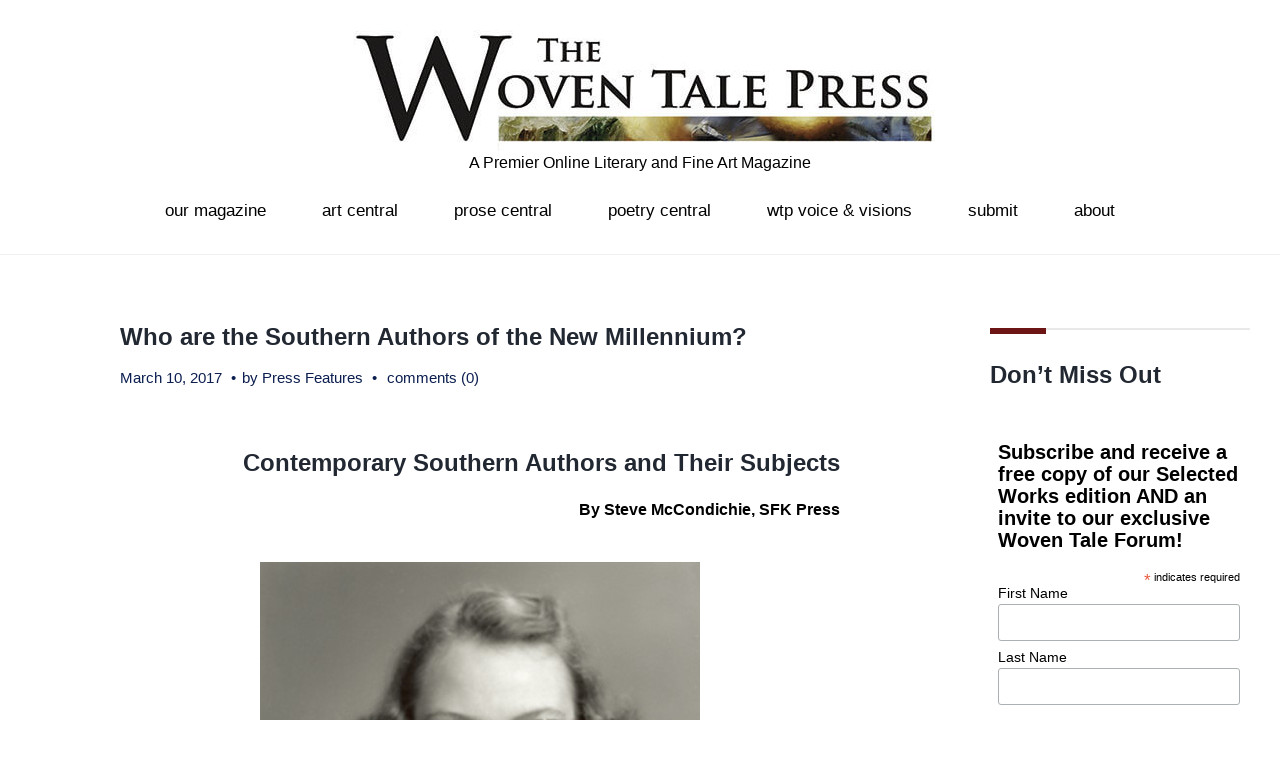

--- FILE ---
content_type: text/html; charset=UTF-8
request_url: https://www.thewoventalepress.net/2017/03/10/southern-authors-new-millennium/
body_size: 18460
content:
<!DOCTYPE html>
<html lang="en-US">
<head>
<meta charset="UTF-8">
<link rel="profile" href="http://gmpg.org/xfn/11">
<link rel="pingback" href="https://www.thewoventalepress.net/xmlrpc.php">

<meta name="viewport" content="width=device-width, initial-scale=1" />
<title>Who are the Southern Authors of the New Millennium? &#8211; The Woven Tale Press</title>
<meta name='robots' content='max-image-preview:large' />
<link rel='dns-prefetch' href='//fonts.googleapis.com' />
<link rel="alternate" type="application/rss+xml" title="The Woven Tale Press &raquo; Feed" href="https://www.thewoventalepress.net/feed/" />
<link rel="alternate" type="application/rss+xml" title="The Woven Tale Press &raquo; Comments Feed" href="https://www.thewoventalepress.net/comments/feed/" />
<link rel="alternate" type="application/rss+xml" title="The Woven Tale Press &raquo; Who are the Southern Authors of the New Millennium? Comments Feed" href="https://www.thewoventalepress.net/2017/03/10/southern-authors-new-millennium/feed/" />
<link rel="alternate" title="oEmbed (JSON)" type="application/json+oembed" href="https://www.thewoventalepress.net/wp-json/oembed/1.0/embed?url=https%3A%2F%2Fwww.thewoventalepress.net%2F2017%2F03%2F10%2Fsouthern-authors-new-millennium%2F" />
<link rel="alternate" title="oEmbed (XML)" type="text/xml+oembed" href="https://www.thewoventalepress.net/wp-json/oembed/1.0/embed?url=https%3A%2F%2Fwww.thewoventalepress.net%2F2017%2F03%2F10%2Fsouthern-authors-new-millennium%2F&#038;format=xml" />
<style id='wp-img-auto-sizes-contain-inline-css' type='text/css'>
img:is([sizes=auto i],[sizes^="auto," i]){contain-intrinsic-size:3000px 1500px}
/*# sourceURL=wp-img-auto-sizes-contain-inline-css */
</style>
<link rel='stylesheet' id='jquery-swiper-css' href='https://www.thewoventalepress.net/wp-content/themes/exhibita/assets/css/swiper.min.css?ver=3.3.0' type='text/css' media='all' />
<style id='wp-emoji-styles-inline-css' type='text/css'>

	img.wp-smiley, img.emoji {
		display: inline !important;
		border: none !important;
		box-shadow: none !important;
		height: 1em !important;
		width: 1em !important;
		margin: 0 0.07em !important;
		vertical-align: -0.1em !important;
		background: none !important;
		padding: 0 !important;
	}
/*# sourceURL=wp-emoji-styles-inline-css */
</style>
<style id='wp-block-library-inline-css' type='text/css'>
:root{--wp-block-synced-color:#7a00df;--wp-block-synced-color--rgb:122,0,223;--wp-bound-block-color:var(--wp-block-synced-color);--wp-editor-canvas-background:#ddd;--wp-admin-theme-color:#007cba;--wp-admin-theme-color--rgb:0,124,186;--wp-admin-theme-color-darker-10:#006ba1;--wp-admin-theme-color-darker-10--rgb:0,107,160.5;--wp-admin-theme-color-darker-20:#005a87;--wp-admin-theme-color-darker-20--rgb:0,90,135;--wp-admin-border-width-focus:2px}@media (min-resolution:192dpi){:root{--wp-admin-border-width-focus:1.5px}}.wp-element-button{cursor:pointer}:root .has-very-light-gray-background-color{background-color:#eee}:root .has-very-dark-gray-background-color{background-color:#313131}:root .has-very-light-gray-color{color:#eee}:root .has-very-dark-gray-color{color:#313131}:root .has-vivid-green-cyan-to-vivid-cyan-blue-gradient-background{background:linear-gradient(135deg,#00d084,#0693e3)}:root .has-purple-crush-gradient-background{background:linear-gradient(135deg,#34e2e4,#4721fb 50%,#ab1dfe)}:root .has-hazy-dawn-gradient-background{background:linear-gradient(135deg,#faaca8,#dad0ec)}:root .has-subdued-olive-gradient-background{background:linear-gradient(135deg,#fafae1,#67a671)}:root .has-atomic-cream-gradient-background{background:linear-gradient(135deg,#fdd79a,#004a59)}:root .has-nightshade-gradient-background{background:linear-gradient(135deg,#330968,#31cdcf)}:root .has-midnight-gradient-background{background:linear-gradient(135deg,#020381,#2874fc)}:root{--wp--preset--font-size--normal:16px;--wp--preset--font-size--huge:42px}.has-regular-font-size{font-size:1em}.has-larger-font-size{font-size:2.625em}.has-normal-font-size{font-size:var(--wp--preset--font-size--normal)}.has-huge-font-size{font-size:var(--wp--preset--font-size--huge)}.has-text-align-center{text-align:center}.has-text-align-left{text-align:left}.has-text-align-right{text-align:right}.has-fit-text{white-space:nowrap!important}#end-resizable-editor-section{display:none}.aligncenter{clear:both}.items-justified-left{justify-content:flex-start}.items-justified-center{justify-content:center}.items-justified-right{justify-content:flex-end}.items-justified-space-between{justify-content:space-between}.screen-reader-text{border:0;clip-path:inset(50%);height:1px;margin:-1px;overflow:hidden;padding:0;position:absolute;width:1px;word-wrap:normal!important}.screen-reader-text:focus{background-color:#ddd;clip-path:none;color:#444;display:block;font-size:1em;height:auto;left:5px;line-height:normal;padding:15px 23px 14px;text-decoration:none;top:5px;width:auto;z-index:100000}html :where(.has-border-color){border-style:solid}html :where([style*=border-top-color]){border-top-style:solid}html :where([style*=border-right-color]){border-right-style:solid}html :where([style*=border-bottom-color]){border-bottom-style:solid}html :where([style*=border-left-color]){border-left-style:solid}html :where([style*=border-width]){border-style:solid}html :where([style*=border-top-width]){border-top-style:solid}html :where([style*=border-right-width]){border-right-style:solid}html :where([style*=border-bottom-width]){border-bottom-style:solid}html :where([style*=border-left-width]){border-left-style:solid}html :where(img[class*=wp-image-]){height:auto;max-width:100%}:where(figure){margin:0 0 1em}html :where(.is-position-sticky){--wp-admin--admin-bar--position-offset:var(--wp-admin--admin-bar--height,0px)}@media screen and (max-width:600px){html :where(.is-position-sticky){--wp-admin--admin-bar--position-offset:0px}}

/*# sourceURL=wp-block-library-inline-css */
</style><style id='global-styles-inline-css' type='text/css'>
:root{--wp--preset--aspect-ratio--square: 1;--wp--preset--aspect-ratio--4-3: 4/3;--wp--preset--aspect-ratio--3-4: 3/4;--wp--preset--aspect-ratio--3-2: 3/2;--wp--preset--aspect-ratio--2-3: 2/3;--wp--preset--aspect-ratio--16-9: 16/9;--wp--preset--aspect-ratio--9-16: 9/16;--wp--preset--color--black: #000000;--wp--preset--color--cyan-bluish-gray: #abb8c3;--wp--preset--color--white: #ffffff;--wp--preset--color--pale-pink: #f78da7;--wp--preset--color--vivid-red: #cf2e2e;--wp--preset--color--luminous-vivid-orange: #ff6900;--wp--preset--color--luminous-vivid-amber: #fcb900;--wp--preset--color--light-green-cyan: #7bdcb5;--wp--preset--color--vivid-green-cyan: #00d084;--wp--preset--color--pale-cyan-blue: #8ed1fc;--wp--preset--color--vivid-cyan-blue: #0693e3;--wp--preset--color--vivid-purple: #9b51e0;--wp--preset--gradient--vivid-cyan-blue-to-vivid-purple: linear-gradient(135deg,rgb(6,147,227) 0%,rgb(155,81,224) 100%);--wp--preset--gradient--light-green-cyan-to-vivid-green-cyan: linear-gradient(135deg,rgb(122,220,180) 0%,rgb(0,208,130) 100%);--wp--preset--gradient--luminous-vivid-amber-to-luminous-vivid-orange: linear-gradient(135deg,rgb(252,185,0) 0%,rgb(255,105,0) 100%);--wp--preset--gradient--luminous-vivid-orange-to-vivid-red: linear-gradient(135deg,rgb(255,105,0) 0%,rgb(207,46,46) 100%);--wp--preset--gradient--very-light-gray-to-cyan-bluish-gray: linear-gradient(135deg,rgb(238,238,238) 0%,rgb(169,184,195) 100%);--wp--preset--gradient--cool-to-warm-spectrum: linear-gradient(135deg,rgb(74,234,220) 0%,rgb(151,120,209) 20%,rgb(207,42,186) 40%,rgb(238,44,130) 60%,rgb(251,105,98) 80%,rgb(254,248,76) 100%);--wp--preset--gradient--blush-light-purple: linear-gradient(135deg,rgb(255,206,236) 0%,rgb(152,150,240) 100%);--wp--preset--gradient--blush-bordeaux: linear-gradient(135deg,rgb(254,205,165) 0%,rgb(254,45,45) 50%,rgb(107,0,62) 100%);--wp--preset--gradient--luminous-dusk: linear-gradient(135deg,rgb(255,203,112) 0%,rgb(199,81,192) 50%,rgb(65,88,208) 100%);--wp--preset--gradient--pale-ocean: linear-gradient(135deg,rgb(255,245,203) 0%,rgb(182,227,212) 50%,rgb(51,167,181) 100%);--wp--preset--gradient--electric-grass: linear-gradient(135deg,rgb(202,248,128) 0%,rgb(113,206,126) 100%);--wp--preset--gradient--midnight: linear-gradient(135deg,rgb(2,3,129) 0%,rgb(40,116,252) 100%);--wp--preset--font-size--small: 13px;--wp--preset--font-size--medium: 20px;--wp--preset--font-size--large: 36px;--wp--preset--font-size--x-large: 42px;--wp--preset--spacing--20: 0.44rem;--wp--preset--spacing--30: 0.67rem;--wp--preset--spacing--40: 1rem;--wp--preset--spacing--50: 1.5rem;--wp--preset--spacing--60: 2.25rem;--wp--preset--spacing--70: 3.38rem;--wp--preset--spacing--80: 5.06rem;--wp--preset--shadow--natural: 6px 6px 9px rgba(0, 0, 0, 0.2);--wp--preset--shadow--deep: 12px 12px 50px rgba(0, 0, 0, 0.4);--wp--preset--shadow--sharp: 6px 6px 0px rgba(0, 0, 0, 0.2);--wp--preset--shadow--outlined: 6px 6px 0px -3px rgb(255, 255, 255), 6px 6px rgb(0, 0, 0);--wp--preset--shadow--crisp: 6px 6px 0px rgb(0, 0, 0);}:where(.is-layout-flex){gap: 0.5em;}:where(.is-layout-grid){gap: 0.5em;}body .is-layout-flex{display: flex;}.is-layout-flex{flex-wrap: wrap;align-items: center;}.is-layout-flex > :is(*, div){margin: 0;}body .is-layout-grid{display: grid;}.is-layout-grid > :is(*, div){margin: 0;}:where(.wp-block-columns.is-layout-flex){gap: 2em;}:where(.wp-block-columns.is-layout-grid){gap: 2em;}:where(.wp-block-post-template.is-layout-flex){gap: 1.25em;}:where(.wp-block-post-template.is-layout-grid){gap: 1.25em;}.has-black-color{color: var(--wp--preset--color--black) !important;}.has-cyan-bluish-gray-color{color: var(--wp--preset--color--cyan-bluish-gray) !important;}.has-white-color{color: var(--wp--preset--color--white) !important;}.has-pale-pink-color{color: var(--wp--preset--color--pale-pink) !important;}.has-vivid-red-color{color: var(--wp--preset--color--vivid-red) !important;}.has-luminous-vivid-orange-color{color: var(--wp--preset--color--luminous-vivid-orange) !important;}.has-luminous-vivid-amber-color{color: var(--wp--preset--color--luminous-vivid-amber) !important;}.has-light-green-cyan-color{color: var(--wp--preset--color--light-green-cyan) !important;}.has-vivid-green-cyan-color{color: var(--wp--preset--color--vivid-green-cyan) !important;}.has-pale-cyan-blue-color{color: var(--wp--preset--color--pale-cyan-blue) !important;}.has-vivid-cyan-blue-color{color: var(--wp--preset--color--vivid-cyan-blue) !important;}.has-vivid-purple-color{color: var(--wp--preset--color--vivid-purple) !important;}.has-black-background-color{background-color: var(--wp--preset--color--black) !important;}.has-cyan-bluish-gray-background-color{background-color: var(--wp--preset--color--cyan-bluish-gray) !important;}.has-white-background-color{background-color: var(--wp--preset--color--white) !important;}.has-pale-pink-background-color{background-color: var(--wp--preset--color--pale-pink) !important;}.has-vivid-red-background-color{background-color: var(--wp--preset--color--vivid-red) !important;}.has-luminous-vivid-orange-background-color{background-color: var(--wp--preset--color--luminous-vivid-orange) !important;}.has-luminous-vivid-amber-background-color{background-color: var(--wp--preset--color--luminous-vivid-amber) !important;}.has-light-green-cyan-background-color{background-color: var(--wp--preset--color--light-green-cyan) !important;}.has-vivid-green-cyan-background-color{background-color: var(--wp--preset--color--vivid-green-cyan) !important;}.has-pale-cyan-blue-background-color{background-color: var(--wp--preset--color--pale-cyan-blue) !important;}.has-vivid-cyan-blue-background-color{background-color: var(--wp--preset--color--vivid-cyan-blue) !important;}.has-vivid-purple-background-color{background-color: var(--wp--preset--color--vivid-purple) !important;}.has-black-border-color{border-color: var(--wp--preset--color--black) !important;}.has-cyan-bluish-gray-border-color{border-color: var(--wp--preset--color--cyan-bluish-gray) !important;}.has-white-border-color{border-color: var(--wp--preset--color--white) !important;}.has-pale-pink-border-color{border-color: var(--wp--preset--color--pale-pink) !important;}.has-vivid-red-border-color{border-color: var(--wp--preset--color--vivid-red) !important;}.has-luminous-vivid-orange-border-color{border-color: var(--wp--preset--color--luminous-vivid-orange) !important;}.has-luminous-vivid-amber-border-color{border-color: var(--wp--preset--color--luminous-vivid-amber) !important;}.has-light-green-cyan-border-color{border-color: var(--wp--preset--color--light-green-cyan) !important;}.has-vivid-green-cyan-border-color{border-color: var(--wp--preset--color--vivid-green-cyan) !important;}.has-pale-cyan-blue-border-color{border-color: var(--wp--preset--color--pale-cyan-blue) !important;}.has-vivid-cyan-blue-border-color{border-color: var(--wp--preset--color--vivid-cyan-blue) !important;}.has-vivid-purple-border-color{border-color: var(--wp--preset--color--vivid-purple) !important;}.has-vivid-cyan-blue-to-vivid-purple-gradient-background{background: var(--wp--preset--gradient--vivid-cyan-blue-to-vivid-purple) !important;}.has-light-green-cyan-to-vivid-green-cyan-gradient-background{background: var(--wp--preset--gradient--light-green-cyan-to-vivid-green-cyan) !important;}.has-luminous-vivid-amber-to-luminous-vivid-orange-gradient-background{background: var(--wp--preset--gradient--luminous-vivid-amber-to-luminous-vivid-orange) !important;}.has-luminous-vivid-orange-to-vivid-red-gradient-background{background: var(--wp--preset--gradient--luminous-vivid-orange-to-vivid-red) !important;}.has-very-light-gray-to-cyan-bluish-gray-gradient-background{background: var(--wp--preset--gradient--very-light-gray-to-cyan-bluish-gray) !important;}.has-cool-to-warm-spectrum-gradient-background{background: var(--wp--preset--gradient--cool-to-warm-spectrum) !important;}.has-blush-light-purple-gradient-background{background: var(--wp--preset--gradient--blush-light-purple) !important;}.has-blush-bordeaux-gradient-background{background: var(--wp--preset--gradient--blush-bordeaux) !important;}.has-luminous-dusk-gradient-background{background: var(--wp--preset--gradient--luminous-dusk) !important;}.has-pale-ocean-gradient-background{background: var(--wp--preset--gradient--pale-ocean) !important;}.has-electric-grass-gradient-background{background: var(--wp--preset--gradient--electric-grass) !important;}.has-midnight-gradient-background{background: var(--wp--preset--gradient--midnight) !important;}.has-small-font-size{font-size: var(--wp--preset--font-size--small) !important;}.has-medium-font-size{font-size: var(--wp--preset--font-size--medium) !important;}.has-large-font-size{font-size: var(--wp--preset--font-size--large) !important;}.has-x-large-font-size{font-size: var(--wp--preset--font-size--x-large) !important;}
/*# sourceURL=global-styles-inline-css */
</style>

<style id='classic-theme-styles-inline-css' type='text/css'>
/*! This file is auto-generated */
.wp-block-button__link{color:#fff;background-color:#32373c;border-radius:9999px;box-shadow:none;text-decoration:none;padding:calc(.667em + 2px) calc(1.333em + 2px);font-size:1.125em}.wp-block-file__button{background:#32373c;color:#fff;text-decoration:none}
/*# sourceURL=/wp-includes/css/classic-themes.min.css */
</style>
<link rel='stylesheet' id='mc4wp-form-themes-css' href='https://www.thewoventalepress.net/wp-content/plugins/mailchimp-for-wp/assets/css/form-themes.css?ver=4.11.1' type='text/css' media='all' />
<link rel='stylesheet' id='parent-style-css' href='https://www.thewoventalepress.net/wp-content/themes/exhibita/style.css?ver=137fb64a0cb2cb96f88c039be7a2e0d8' type='text/css' media='all' />
<link rel='stylesheet' id='child-style-css' href='https://www.thewoventalepress.net/wp-content/themes/child-theme/style.css?ver=137fb64a0cb2cb96f88c039be7a2e0d8' type='text/css' media='all' />
<link rel='stylesheet' id='cherry-google-fonts-css' href='https://fonts.googleapis.com/css?family=Playfair+Display%3A800%2C400&#038;subset=latin&#038;ver=137fb64a0cb2cb96f88c039be7a2e0d8' type='text/css' media='all' />
<link rel='stylesheet' id='font-awesome-css' href='https://www.thewoventalepress.net/wp-content/themes/exhibita/assets/css/font-awesome.min.css?ver=4.6.0' type='text/css' media='all' />
<link rel='stylesheet' id='material-icons-css' href='https://www.thewoventalepress.net/wp-content/themes/exhibita/assets/css/material-icons.min.css?ver=2.2.0' type='text/css' media='all' />
<link rel='stylesheet' id='magnific-popup-css' href='https://www.thewoventalepress.net/wp-content/themes/exhibita/assets/css/magnific-popup.min.css?ver=1.0.1' type='text/css' media='all' />
<link rel='stylesheet' id='exhibita-theme-style-css' href='https://www.thewoventalepress.net/wp-content/themes/child-theme/style.css?ver=1.0.0' type='text/css' media='all' />
<script type="text/javascript" src="https://www.thewoventalepress.net/wp-includes/js/jquery/jquery.min.js?ver=3.7.1" id="jquery-core-js"></script>
<script type="text/javascript" src="https://www.thewoventalepress.net/wp-includes/js/jquery/jquery-migrate.min.js?ver=3.4.1" id="jquery-migrate-js"></script>
<script></script><link rel="https://api.w.org/" href="https://www.thewoventalepress.net/wp-json/" /><link rel="alternate" title="JSON" type="application/json" href="https://www.thewoventalepress.net/wp-json/wp/v2/posts/12604" /><link rel="EditURI" type="application/rsd+xml" title="RSD" href="https://www.thewoventalepress.net/xmlrpc.php?rsd" />

<link rel="canonical" href="https://www.thewoventalepress.net/2017/03/10/southern-authors-new-millennium/" />
<link rel='shortlink' href='https://www.thewoventalepress.net/?p=12604' />
<meta name="generator" content="Powered by WPBakery Page Builder - drag and drop page builder for WordPress."/>
<link rel="icon" href="https://www.thewoventalepress.net/wp-content/uploads/2019/01/cropped-PressAvatar2019-3-1-32x32.jpg" sizes="32x32" />
<link rel="icon" href="https://www.thewoventalepress.net/wp-content/uploads/2019/01/cropped-PressAvatar2019-3-1-192x192.jpg" sizes="192x192" />
<link rel="apple-touch-icon" href="https://www.thewoventalepress.net/wp-content/uploads/2019/01/cropped-PressAvatar2019-3-1-180x180.jpg" />
<meta name="msapplication-TileImage" content="https://www.thewoventalepress.net/wp-content/uploads/2019/01/cropped-PressAvatar2019-3-1-270x270.jpg" />
<style type="text/css">/* #Typography */body {font-style: normal;font-weight: 500;font-size: 16px;line-height: 1.5;font-family: Arial, Helvetica, sans-serif;letter-spacing: 0px;text-align: left;color: #000000;}@media (max-width: 992px) {body {font-size: 12px;}}@media (max-width: 1400px) {.sidebar {font-size: 13px;}}@media (min-width: 992px) and (max-width: 1200px) {.sidebar {font-size: 12px;}}h1 {font-style: normal;font-weight: 600;font-size: 27px;line-height: 1.1;font-family: Arial, Helvetica, sans-serif;letter-spacing: 0px;text-align: inherit;color: #222832;}h2 {font-style: normal;font-weight: 400;font-size: 16px;line-height: 1.16;font-family: 'Arial Black', Gadget, sans-serif;letter-spacing: 0px;text-align: inherit;color: #000000;}h3 {font-style: normal;font-weight: 700;font-size: 16px;line-height: 1.53;font-family: Arial, Helvetica, sans-serif;letter-spacing: 0px;text-align: inherit;color: #222832;}h4 {font-style: normal;font-weight: 700;font-size: 15px;line-height: 1.33;font-family: Arial, Helvetica, sans-serif;letter-spacing: 0px;text-align: inherit;color: #222832;}h5 {font-style: normal;font-weight: 600;font-size: 10px;line-height: 1.4;font-family: Arial, Helvetica, sans-serif;letter-spacing: 0px;text-align: inherit;color: #222832;}h6 {font-style: normal;font-weight: 400;font-size: 11px;line-height: 1.76;font-family: Arial, Helvetica, sans-serif;letter-spacing: 0px;text-align: inherit;color: #222832;}@media (min-width: 992px) {h1 { font-size: 60px; }h2 { font-size: 28px; }h3 { font-size: 26px; }h4 { font-size: 24px; }h5 { font-size: 16px; }h6 { font-size: 14px; }}a,.not-found .page-title { color: #0b1e4f; }a:hover,h1 a:hover,h2 a:hover,h3 a:hover,h4 a:hover,h5 a:hover,h6 a:hover{ color: #1e73be; }.main-title-descr h2:after{background-color: #6d1414;}/* #Invert Color Scheme */.invert { color: #ffffff; }.invert p{ color: #ffffff; }.invert h1 { color: #ffffff; }.invert h2 { color: #ffffff; }.invert h3 { color: #ffffff; }.invert h4 { color: #ffffff; }.invert h5 { color: #000000; }.invert h6 { color: #000000; }.invert a:hover { color: #2258d6; }/* #Layout */@media (min-width: 1200px) {.container, .isStuck #main-menu {max-width: 1730px;}}.sidebar{background-color: #ffffff;}/* #Elements */blockquote, kbd, tt, var {color: #000000;}blockquote:before, blockquote cite, ol li:before {color: #7c9dbf;}blockquote a:hover {color: #0b1e4f;}code {font-style: normal;font-weight: 500;font-size: 16px;line-height: 1.5;font-family: Arial, Helvetica, sans-serif;letter-spacing: 0px;background: #7c9dbf;color: #ffffff;}select {background-color: #ffffff;}.site-main ul >li:before{background-color: #7c9dbf;}/* #Header */.header-container {background-color: #ffffff;background-image: url();background-repeat: no-repeat;background-position: center top;background-attachment: scroll;}/* ##Logo */.site-logo {font-style: normal;font-weight: 800;font-size: 48px;font-family: 'Playfair Display', serif;}.site-logo__link, .site-logo__link:hover {color: #000000;}/* ##Top Panel */.top-panel {background-color: #ffffff;}.top-panel__message{color: #ffffff;}.top-panel__message .fa,.top-panel__message .material-icons {color: #7c9dbf;}@media (max-width: 768px) {.top-panel__message + .top-panel__search:before {background-color: #000000;}}/* Top-search*/.top-panel__search .cherry-search .search-form .search-submit{background-color: #ffffff;color: #6d1414;}.top-panel__search .cherry-search .search-form .search-submit:hover{background-color: #7c9dbf;}/* #Search Form */.search-form .search-form__submit:hover {color: #ffffff;background-color: #0b1e4f;}.top-panel .search-form__field {background-color: #ffffff;}.top-panel .search-form__submit {color: #7c9dbf;}.top-panel .search-form__submit:hover {color: #efefef;}/* #Comment, Contact, Password Forms */.comment-form .submit,.wpcf7-submit,.post-password-form label + input {color: #6d1414;border-color: #6d1414;}.comment-form .submit:hover,.wpcf7-submit:hover,.post-password-form label + input:hover {color: #ffffff;background-color: #6d1414;border-color: #6d1414;}.comment-form label > span {color: #6d1414;}.comments-title,.comment-list .children,.comment-list .comment-body {background-color: #efefef;}.comment .comment-metadata .fn {color: #6d1414;}/* #Comment respond */.comment-content{color: #000000;}.comment-respond {background-color: #efefef;}/* #Comment Reply Link */.comment-reply-link, #cancel-comment-reply-link:hover{color: #1e73be;}.comment-reply-link:hover, #cancel-comment-reply-link {color: #0b1e4f;}/* #Input Placeholders */::-webkit-input-placeholder { color: #000000; }::-moz-placeholder{ color: #000000; }:-moz-placeholder{ color: #000000; }:-ms-input-placeholder{ color: #000000; }.invert input::-webkit-input-placeholder { color: #000000; }.invert input::-moz-placeholder{ color: #000000; }.invert input:-moz-placeholder{ color: #000000; }.invert input:-ms-input-placeholder{ color: #000000; }.sidebar .search-form__field[type='search']{border-color: #6d1414;}/* #Social */.social-list a,.social-list a:hover,.share-btns__link,.share-btns__link:hover {color: #0b1e4f;}.share-btns__link:hover {color: #1e73be;}.social-list--header a{color: #6d1414;border-color: #6d1414;}.social-list--footer a{color: #d16530;border-color: #d16530;}.social-list--header a:hover {border-color: #6d1414;background-color: #6d1414;color: #ffffff;}.footer-container .social-list--footer a:hover {color: #ffffff;background-color: #6d1414;border-color: #6d1414;}/* #Social (invert scheme) */.invert .social-list a {color: #d16530;}.invert .social-list a:hover {color: #7c9dbf;}/* #Main Menu */.main-navigation li a {font-style: normal;font-weight: 400;font-size: 17px;line-height: 1;font-family: 'Arial Black', Gadget, sans-serif;letter-spacing: 0px;color: #000000;}.main-navigation > .menu > li:before{background-color: #7c9dbf;}.main-navigation > .menu > li:hover:after, .main-navigation > .menu > li.menu-hover:after, .main-navigation > .menu > li.current_page_item:after, .main-navigation > .menu > li.current_page_ancestor:after, .main-navigation > .menu > li.current-menu-item:after, .main-navigation > .menu > li.current-menu-ancestor:after{border-color: #7c9dbf transparent transparent transparent;}.main-navigation .sub-menu a .menu-item__desc{color: #ffffff;}.main-navigation .menu > li > a:hover,.main-navigation .menu > li.menu-hover > a,.main-navigation .menu > li.current_page_item > a,.main-navigation .menu > li.current_page_ancestor > a,.main-navigation .menu > li.current-menu-item > a,.main-navigation .menu > li.current-menu-ancestor > a {color: #1e73be;}.main-navigation .menu .menu-item:first-child{border-color: #000000;}.main-navigation .sub-menu a {color: #ffffff;}.main-navigation .sub-menu {background-color:#7c9dbf;}.main-navigation .sub-menu .sub-menu {background-color:#6d1414;}.main-navigation .sub-menu .sub-menu li a:hover, .main-navigation .sub-menu .sub-menu li.current-menu-item > a {color:#7c9dbf;}.main-navigation .sub-menu > li > a:hover,.main-navigation .sub-menu > li.menu-hover > a,.main-navigation .sub-menu > li.current_page_item > a,.main-navigation .sub-menu > li.current_page_ancestor > a,.main-navigation .sub-menu > li.current-menu-item > a,.main-navigation .sub-menu > li.current-menu-ancestor > a {color: #0b1e4f;}.menu-item__desc {font-style: normal;font-family: Arial, Helvetica, sans-serif;color: #000000;}.menu-toggle {font-style: normal;font-weight: 400;font-family: 'Arial Black', Gadget, sans-serif;color: #000000;}.site-header .header-container .main-navigation.isStuck {background-color: #ffffff;}@media screen and (max-width: 767px) {.main-navigation .menu .menu-item,.main-navigation .menu .menu-item .sub-menu {border-color: #000000;}.main-navigation .menu .menu-item .sub-menu .menu-item,.main-navigation .menu .menu-item .sub-menu .sub-menu {border-color: rgba(0,0,0,0.1);}}/* #Footer Menu */.footer-menu ul li:before {background-color: #ffffff;}.footer-menu__items li.current-menu-item a,.footer-menu__items li.current_page_item a,.footer-menu__items li a, .footer-menu__items li {color: #ffffff;}.footer-menu__items li.current-menu-item a,.footer-menu__items li.current_page_item a {color: #1e73be;}.footer-menu__items li.current-menu-item a:hover,.footer-menu__items li.current_page_item a:hover,.footer-menu__items li a:hover {color: #1e73be;}.main-navigation .sub-menu li.menu-item-has-children::after{border-color: transparent transparent transparent #7c9dbf;}/* #Posts List & Post single */.posts-list__item, .single-post article.post,.post_format-post-format-status,.post_format-post-format-status.posts-list__item.post-thumbnail--fullwidth {background-color: #ffffff;border-color: #1e73be;}/* #Post thumbnail */.post-thumbnail--fullwidth.has-post-thumbnail .post-thumbnail, .post-thumbnail--fullwidth .post-featured-content, .single-post article.post.has-post-thumbnail .post-thumbnail,.post-thumbnail--fullwidth.no-thumb .post-featured-content {border-color: #efefef;}/* #Entry Meta */.post__cats a,.sticky__label {border-color: #6d1414;color: #ffffff;background-color: #6d1414;}.post__cats a:hover {color: #0b1e4f;background-color: #ffffff;}.entry-meta .material-icons,.post__tags .material-icons,.entry-meta .fa,.post__tags .fa {color: rgba(109,20,20,0.3);}.entry-meta > span:before, .post__tags, .posted-by,.post-featured-content {color: #0b1e4f;}.post__tags-label {color: #6d1414;}.invert .post__cats a:hover {color: #0b1e4f;background-color: #ffffff;}/* #Post navigation */.post-navigation .nav-previous a, .post-navigation .nav-next a {font-style: normal;font-weight: 400;font-size: 14px;font-family: Arial, Helvetica, sans-serif;}@media (max-width: 1200px) {.post-navigation .nav-previous a, .post-navigation .nav-next a {font-size: 11px;}}.post-navigation a .meta-nav {color: #0b1e4f;}.post-navigation a .post-title {color: #1e73be;}.post-navigation a:before {color: #efefef;background-color: #6d1414;}.post-navigation a:hover:before {color: #7c9dbf;background-color: #ffffff;}#tm_builder_outer_content .tm_pb_button.tm_pb_ajax_more{color: #6d1414;}#tm_builder_outer_content .tm_pb_button.tm_pb_ajax_more:hover{color: #ffffff;}/* #Post Format */.format-quote .post-quote {color: #ffffff;background-color: #7c9dbf;}.post-format-link,.post-format-link:hover {color: #d16530;background-color: rgba(109,20,20,0.7);}.post_format-post-format-audio .post-format-audio {background-color: rgb(224,144,90);color: #ffffff;}.post-format-audio-caption{color: #ffffff;}.post-gallery__caption{color: #ffffff;background-color: #6d1414;}.format-image .post-featured-content .post-thumbnail__link:after, .post-gallery .post-gallery__link:after{background-color: #ffffff;color: #6d1414;}/* #Author Bio */.post-author__holder {background-color: #efefef;}.post-author__title {font-family: Arial, Helvetica, sans-serif;}.post-author__title a {color: #0b1e4f;}.post-author__title a:hover {color: #1e73be;}/* taxonomy */#tm_builder_outer_content .tm_pb_taxonomy h6{font-style: normal;font-weight: 700;font-size: 26px;font-family: Arial, Helvetica, sans-serif;color: #1e73be;}/* #Paginations */.page-numbers,.page-links a {color: #0b1e4f;}a.page-numbers:hover,.page-numbers.current,.page-links a:hover,.page-links > .page-links__item {color: #7c9dbf;}.page-numbers.next,.page-numbers.prev {color: #ffffff;background: #6d1414;}.page-numbers.next:hover,.page-numbers.prev:hover {color: #6d1414;background: #1e73be;}/* #Breadcrumbs */.breadcrumbs__title {border-color: #1e73be;}.breadcrumbs__title .page-title {color: #6d1414;}.breadcrumbs__item {font-style: normal;font-weight: 400;font-size: 17px;line-height: 1;font-family: 'Playfair Display', serif;letter-spacing: 0px;}.breadcrumbs__item-sep {color: #6d1414;}.breadcrumbs__item-link{color: #000000;}.breadcrumbs__item-target, .breadcrumbs__item-link:hover{color: #7c9dbf;}/* #Footer */.site-footer {background-color: #000000;}.site-footer p{color: #000000;}.footer-copyright{color: #ffffff;}.footer-area-wrap {background-color: #ffffff;}.footer-area-wrap ul li a {color: #0b1e4f;}.footer-area-wrap ul li a:hover {color: #1e73be;}#footer-navigation ul li a,.footer-menu ul li:before {color: #d16530;}#footer-navigation ul li a:hover {color: #2258d6;}.site-info a:hover {color: #000000;}.footer-full-width-area-wrap{background: #ad5d27;}.footer-area-wrap.invert a { color: #1e73be; }.footer-area-wrap.invert a:hover { color: #0b1e4f}.footer-area .widget ul li a {color: #000000;}.footer-area .widget ul li a:hover {color: #1e73be;}/* Main title subline */.main-title h1:after,.main-title h2:after,.main-title h3:after,.main-title h4:after,.main-title h5:after,.main-title h6:after,#tm_builder_outer_content .tm_pb_title_holder:before {background-color: #6d1414;}/* 404 *//* #ToTop button */#toTop {color: #ffffff;border-color: #7c9dbf;background: #7c9dbf;}#toTop:hover {color: #ffffff;background-color: #6d1414;border-color: #6d1414;}/* #Page Preloader */.page-preloader-cover {background-color: #ffffff;}.page-preloader div {background-color: #7c9dbf;}/* #Button Appearance Styles (regular scheme) */.btn, .submit {font-family: Arial, Helvetica, sans-serif;font-weight: 700;}.btn,.btn-default,.btn-primary,.btn-secondary,.btn-default:hover,.btn-primary:hover,.btn-secondary:hover {color: #ffffff;border-color: #6d1414;}.btn-default {background-color: #0b1e4f;border-color: #0b1e4f;}.btn-default:hover {background-color: #1e73be;border-color: #1e73be;}.btn-default:focus {box-shadow: 0 0 10px #0b1e4f;}.btn, .btn-primary {background-color: #6d1414;border-color: #6d1414;}.btn:hover, .btn-primary:hover {color: #ffffff;border-color: #1e73be;background-color: #1e73be;}.btn-secondary {background-color: #7c9dbf;border-color: #7c9dbf;}.btn-secondary:hover {background-color: rgb(99,132,166);border-color: rgb(99,132,166);}.btn-secondary:focus {box-shadow: 0 0 10px #7c9dbf;}/* #Button Appearance Styles (invert scheme) */.invert .btn-default {color: #0b1e4f;background-color: #d16530;border-color: #d16530;}.invert .btn-default:hover {color: #0b1e4f;background-color: #2258d6;border-color: #2258d6;}.invert .btn-default:focus {box-shadow: 0 0 10px #d16530;}.invert .btn-primary {color: #0b1e4f;background-color: #ffffff;border-color: #ffffff;}.invert .btn-primary:hover {color: #0b1e4f;background-color: rgb(230,230,230);border-color: rgb(230,230,230);}.invert .btn-primary:focus {box-shadow: 0 0 10px #ffffff;}.invert .btn-secondary {color: #0b1e4f;background-color: #ad5d27;border-color: #ad5d27;}.invert .btn-secondary:hover {color: #0b1e4f;background-color: rgb(148,68,14);border-color: rgb(148,68,14);}.invert .btn-secondary:focus {box-shadow: 0 0 10px #ad5d27;}/*--------------------------------------------------------------## Button--------------------------------------------------------------*/#tm_builder_outer_content .tm_pb_button_module_wrapper a.tm_pb_button.tm_pb_button_holder, #tm_builder_outer_content .tm_pb_button_module_wrapper a.tm_pb_button.tm_pb_button_holder:hover{color: #ffffff;}#tm_builder_outer_content .tm_pb_button,#tm_builder_outer_content button.tm_pb_button,#tm_builder_outer_content .tm_pb_promo .tm_pb_promo_button.tm_pb_button,#tm_builder_outer_content .tm_pb_button_module_wrapper .tm_pb_button,#tm_builder_outer_content .tm_pb_button.tm_pb_more_button,#tm_builder_outer_content .tm_pb_blog .tm_pb_post .more-link,#tm_builder_outer_content .tm_pb_button {font-weight: 700;color: #000000;}#tm_builder_outer_content .tm_pb_button:hover,#tm_builder_outer_content button.tm_pb_button:hover,#tm_builder_outer_content .tm_pb_promo .tm_pb_promo_button.tm_pb_button:hover,#tm_builder_outer_content .tm_pb_button_module_wrapper .tm_pb_button:hover,#tm_builder_outer_content .tm_pb_button.tm_pb_more_button:hover,#tm_builder_outer_content .tm_pb_blog .tm_pb_post .more-link:hover,#tm_builder_outer_content .tm_pb_button:hover {color: #ffffff;}#tm_builder_outer_content .tm_pb_button:before, #tm_builder_outer_content button.tm_pb_button:before, #tm_builder_outer_content .tm_pb_button_module_wrapper a.tm_pb_button:before, #tm_builder_outer_content a.tm_pb_button.tm_pb_more_button:before, #tm_builder_outer_content .tm_pb_blog .tm_pb_post .more-link:before{background-color: #6d1414;}#tm_builder_outer_content .tm_pb_button.tm_pb_button_holder:after, #tm_builder_outer_content .tm_pb_promo.invert .tm_pb_promo_button.tm_pb_button, #tm_builder_outer_content .tm_pb_pricing_table_button.tm_pb_button{color: #6d1414;}#tm_builder_outer_content .tm_pb_button.tm_pb_button_holder:hover:after, #tm_builder_outer_content .tm_pb_promo.invert .tm_pb_promo_button.tm_pb_button:hover, #tm_builder_outer_content .tm_pb_link_box .tm_pb_button:hover, #tm_builder_outer_content .tm_pb_pricing_table_button.tm_pb_button:hover, #tm_builder_outer_content .tm_pb_pricing_table_button.tm_pb_button:hover{color: #ffffff;}#tm_builder_outer_content .tm_pb_link_box .tm_pb_button, #tm_builder_outer_content .tm_pb_pricing_table_button.tm_pb_button {font-family: Arial, Helvetica, sans-serif;font-weight: 700;color: #000000;}/*--------------------------------------------------------------## Slider--------------------------------------------------------------*/#tm_builder_outer_content .tm_pb_slider .tm_pb_slide_description h2:before{background-color: #ffffff;}.tm_pb_slider .tm-pb-controllers a{border-color: #ffffff;color: #ffffff;}#tm_builder_outer_content .tm-pb-controllers a.tm-pb-active-control{color: #ffffff;border-color: #ffffff;background-color: #ffffff;}#tm_builder_outer_content .tm_pb_slide_content {font-weight: 500;font-size: 16px;}@media (max-width: 992px) {#tm_builder_outer_content .tm_pb_slide_content {font-size: 12px;}}#tm_builder_outer_content .tm-pb-slider-arrows a {background-color: #ffffff;}#tm_builder_outer_content .tm-pb-slider-arrows a:before {color: #6d1414;}#tm_builder_outer_content .tm-pb-slider-arrows a:hover {background-color: #7c9dbf;}#tm_builder_outer_content .tm-pb-slider-arrows a:hover:before {color: #ffffff;}#tm_builder_outer_content .tm_pb_slide_content ul {color: #6d1414;}/*--------------------------------------------------------------## Blog--------------------------------------------------------------*/#tm_builder_outer_content .tm_pb_blog_grid_wrapper .tm_pb_post_meta .published{font-family: Arial, Helvetica, sans-serif;font-weight: 700;font-size: 26px;}#tm_builder_outer_content .tm_pb_blog_grid_wrapper .tm_pb_post_meta .author.vcard,#tm_builder_outer_content .tm_pb_blog_grid_wrapper .tm_pb_post_meta .comments,#tm_builder_outer_content .tm_pb_blog_grid_wrapper .tm_pb_post_meta span{font-family: Arial, Helvetica, sans-serif;color: #000000;}#tm_builder_outer_content .tm_pb_blog_grid_wrapper .tm_pb_post_meta .author.vcard a{color: #1e73be;}#tm_builder_outer_content .tm_pb_blog_grid_wrapper .tm_pb_post_meta .comments{color: #000000;}#tm_builder_outer_content .tm_pb_blog_grid_wrapper .tm_pb_post_meta .author.vcard a:hover{color: #0b1e4f;}#tm_builder_outer_content .tm_pb_blog_grid_wrapper .tm_pb_post_meta .author.vcard:after{background-color: #000000;}#tm_builder_outer_content .tm_pb_blog_grid_wrapper .tm_pb_post__grid:before {background-color: #ad5d27;}#tm_builder_outer_content .tm_pb_blog .tm_pb_post .post-categories li a {color: #7c9dbf;background-color: #6d1414;}#tm_builder_outer_content .tm_pb_blog .tm_pb_post .entry-title a {color: #6d1414;}#tm_builder_outer_content .tm_pb_blog .tm_pb_post .entry-title a:hover {color: #7c9dbf;}#tm_builder_outer_content .tm_pb_blog .tm_pb_post .post-categories li a:hover {color: #efefef;background-color: #7c9dbf;}#tm_builder_outer_content .tm_pb_blog .tm_pb_post .author a {color: #1e73be;}#tm_builder_outer_content .tm_pb_blog .tm_pb_post .author a:hover {color: #0b1e4f;}#tm_builder_outer_content .tm_pb_blog .tm_pb_post .more-link:hover{background-color: #0b1e4f;border-color: #0b1e4f;}/*--------------------------------------------------------------## Person--------------------------------------------------------------*/#tm_builder_outer_content .tm_pb_team_member.tm_pb_module .tm_pb_team_member_wrap .tm_pb_team_member_name a{color: #0b1e4f;}#tm_builder_outer_content .tm_pb_team_member.tm_pb_module:hover .tm_pb_team_member_wrap .tm_pb_team_member_name a{color: #d16530;}#tm_builder_outer_content .tm_pb_team_member.tm_pb_module .tm_pb_team_member_wrap{background-color: #7c9dbf;}.tm_pb_builder #tm_builder_outer_content .tm_pb_team_member.tm_pb_module:hover .tm_pb_team_member_wrap{background-color: #6d1414;}.tm_pb_builder #tm_builder_outer_content .tm_pb_custom_team_member.tm_pb_module:hover .tm_pb_team_member_wrap h3 a:hover{color: #7c9dbf;}#tm_builder_outer_content .tm_pb_custom_team_member.tm_pb_module.position_bottom .tm_pb_team_member_wrap:before{border-top-color: #ad5d27;}#tm_builder_outer_content .tm_pb_team_member.tm_pb_module .tm_pb_team_member_wrap .tm_pb_member_position{color: #6d1414;}#tm_builder_outer_content .tm_pb_team_member.tm_pb_module:hover .tm_pb_team_member_wrap .tm_pb_member_position{color: #d16530;}.tm_pb_team_member_description{background-color: rgba(109,20,20,0.3);color: #ffffff;}#tm_builder_outer_content .tm_pb_custom_team_member.tm_pb_module:hover .tm_pb_team_member_wrap .tm_pb_member_social_links li a{color: #ffffff;border-color: #ffffff;}#tm_builder_outer_content .tm_pb_custom_team_member.tm_pb_module .tm_pb_team_member_wrap .tm_pb_member_social_links li a{color: #6d1414;border-color: #6d1414;}.tm_pb_member_social_links li a{color:#ffffff;}#tm_builder_outer_content .tm_pb_custom_team_member.tm_pb_module .tm_pb_member_social_links li a:hover{background-color:#ffffff;color:#7c9dbf;border-color: #ffffff;}/*--------------------------------------------------------------## Testimonial--------------------------------------------------------------*/#tm_builder_outer_content .tm_pb_testimonial .tm_pb_testimonial_description .tm_pb_testimonial_quote_icon {color: #6d1414;}#tm_builder_outer_content .tm_pb_testimonial .tm_pb_testimonial_description .tm_pb_testimonial_author {font-family: Arial, Helvetica, sans-serif;font-weight: 700;color: #6d1414;}.tm_pb_testimonial_meta{color:#7c9dbf;}.tm_pb_testimonial_meta span{color:#ad5d27;}/*--------------------------------------------------------------## Toggle--------------------------------------------------------------*/#tm_builder_outer_content .tm_pb_toggle .tm_pb_toggle_title, #tm_builder_outer_content .tm_pb_toggle .tm_pb_toggle_title:before {color: #ffffff;}#tm_builder_outer_content .tm_pb_toggle.tm_pb_toggle_close .tm_pb_toggle_title {background-color: #6d1414;}#tm_builder_outer_content .tm_pb_toggle.tm_pb_toggle_open .tm_pb_toggle_title {color: #6d1414;background-color: #ffffff;}#tm_builder_outer_content .tm_pb_toggle.tm_pb_toggle_open .tm_pb_toggle_title:before{color: #6d1414;}#tm_builder_outer_content .tm_pb_toggle .tm_pb_toggle_content {background-color: #ffffff;}/*--------------------------------------------------------------## Tabs--------------------------------------------------------------*/#tm_builder_outer_content .tm_pb_tabs .tm_pb_tabs_controls a {color: #7c9dbf;}@media (max-width: 768px) {#tm_builder_outer_content.tm_builder_outer_content .tm_pb_tabs.tm_pb_module .tm_pb_tabs_controls li.tm_pb_tab_active a, #tm_builder_outer_content.tm_builder_outer_content .tm_pb_tabs.tm_pb_module .tm_pb_tabs_controls li a:hover {color: #7c9dbf!important;}}#tm_builder_outer_content .tm_pb_tabs .tm_pb_tabs_controls li.tm_pb_tab_active{border-bottom-color: #7c9dbf;}#tm_builder_outer_content .tm_pb_tabs .tm_pb_tabs_controls li:hover{border-bottom-color: #7c9dbf;}/*--------------------------------------------------------------## Countdown timer--------------------------------------------------------------*/#tm_builder_outer_content .tm_pb_countdown_timer .tm_pb_countdown_timer_container .section .countdown-sep {color: #6d1414;}#tm_builder_outer_content .tm_pb_countdown_timer.invert .tm_pb_countdown_timer_container .section .countdown-sep {color: #ffffff;}/*--------------------------------------------------------------## Misc--------------------------------------------------------------*/#tm_builder_outer_content .hr-line-accent-elemet:after {background-color: #6d1414;}#tm_builder_outer_content .tm_pb_social_media_follow .tm_pb_social_icon a {color: #7c9dbf;border-color: #6d1414;}#tm_builder_outer_content .tm_pb_social_media_follow .tm_pb_social_icon a:hover {color: #0b1e4f ;border-color: #0b1e4f;background-color: #0b1e4f;}/* #Booked */.widget_booked_calendar .booked-calendar-wrap .booked-calendar thead tr {background:#6d1414;}.widget_booked_calendar .booked-calendar-wrap .booked-calendar thead .backToMonth {color: rgba(124,157,191,0.5);}.widget_booked_calendar .booked-calendar-wrap .booked-calendar thead .backToMonth:hover {color: rgba(124,157,191,0.8);}.widget_booked_calendar .booked-calendar-wrap .booked-calendar tbody tr.week td .tooltipster {border-color: #6d1414;background-color: #ffffff;}.widget_booked_calendar .booked-calendar-wrap .booked-calendar tbody tr.week td:hover .tooltipster {background-color: #6d1414;border-color: #6d1414;}.widget_booked_calendar .booked-calendar-wrap .booked-calendar tbody tr.week td:hover .tooltipster .number{color: #1e73be !important;}.widget_booked_calendar .booked-calendar tbody .number {color: #1e73be}.widget_booked_calendar .booked-calendar-wrap .booked-calendar tbody tr.week td.active {border-color: rgba(255,255,255,0.45);background-color: #ffffff;}.widget_booked_calendar .booked-calendar-wrap .booked-calendar tbody tr.week td .number,.widget_booked_calendar .booked-calendar-wrap .booked-calendar tbody tr.week td .tooltipster .number,.widget_booked_calendar .booked-calendar-wrap .booked-calendar tbody tr.week td.active .number,.widget_booked_calendar .booked-calendar-wrap .booked-calendar thead tr.days th{color: #0b1e4f !important;}.widget_booked_calendar .booked-calendar-wrap .booked-calendar tbody tr.entryBlock {background-color: #ffffff;}.widget_booked_calendar .booked-calendar-wrap .booked-calendar tbody tr.entryBlock td {border-color: #ffffff;}.mptt-shortcode-wrapper .mptt-shortcode-table thead tr.mptt-shortcode-row th {font-family: Arial, Helvetica, sans-serif;font-weight: 700;}.single-mp-event .mptt-main-wrapper .mptt-content {background-color: #ad5d27;}.mptt-main-wrapper .event-title{font-style: normal;font-weight: 400;font-size: 23px;line-height: 1.16;font-family: 'Arial Black', Gadget, sans-serif;letter-spacing: 0px;color: #000000;}.mptt-sidebar .mptt-widget p {color: #000000;}.mptt-container .widgettitle {font-style: normal;font-weight: 700;font-size: 20px;line-height: 1.33;font-family: Arial, Helvetica, sans-serif;letter-spacing: 0px;color: #222832;}.mptt-container .widgettitle:before {background-color: #6d1414;}#content .upcoming-events-widget .mptt-widget.events-list .event {border-color: #0b1e4f;color: #000000;background-color: #ad5d27;}.mptt-widget.events-list .column-title:before, .mptt-widget.events-list .timeslot:before,.single .events-list .event:before {color: #6d1414;}.mptt-shortcode-wrapper table.mptt-shortcode-table tbody tr:nth-child(2n+1){background-color: #ffffff;}/* #Widgets */.widget-title:before {background-color: #6d1414;}.tm_pb_widget_area .widget-title:after {background-color: #1e73be;}/* #Widgets (defaults) */.widget li {color: #0b1e4f;}/* #Widget Calendar */.widget_calendar caption, .widget_calendar th, .widget_calendar tfoot td a {font-style: normal;font-weight: 400;}.widget_calendar caption {color: #ffffff;background-color: #6d1414;}.widget_calendar th {color: #6d1414;}.widget_calendar tbody td a {color: #1e73be;}.widget_calendar tbody td a:hover {color: #ffffff;border-color: #6d1414;background-color: #6d1414;}.widget_calendar tfoot td a {color: #1e73be;}.widget_calendar tfoot td a:hover {color: #6d1414;}/* #Widget Tag Cloud */.widget_tag_cloud a {color: #1e73be;}.widget_tag_cloud a:hover {color: #0b1e4f;}/* #Widget Recent Posts */.widget_recent_entries .post-date {color: #6d1414;}/* #Widget Recent Comments */.widget_recent_comments .recentcomments, .widget_recent_comments .comment-author-link {color: #6d1414;}/* #Widget Recent Posts && Comments */.widget_recent_entries a, .widget_recent_comments .recentcomments a {font-style: normal;font-weight: 400;font-size: 14px;line-height: 1.76;font-family: Arial, Helvetica, sans-serif;letter-spacing: 0px;color: #222832;}.widget_recent_entries a:hover, .widget_recent_comments .recentcomments a:hover {color: #0b1e4f;}/* Gallery */.tm-pg_front_gallery-grid .tm_pg_gallery-item_label, .tm-pg_front_gallery-masonry .tm_pg_gallery-item_label, .tm-pg_front_gallery-justify .tm_pg_gallery-item_label{background-color: #7c9dbf;}.tm-pg_front_gallery-grid .tm_pg_gallery-item_title, .tm-pg_front_gallery-masonry .tm_pg_gallery-item_title, .tm-pg_front_gallery-justify .tm_pg_gallery-item_title{color:#ffffff;font-size: 24px;}.tm-pg_front_gallery-grid .tm_pg_gallery-item_counter, .tm-pg_front_gallery-masonry .tm_pg_gallery-item_counter, .tm-pg_front_gallery-justify .tm_pg_gallery-item_counter{color:#7c9dbf;}.tm-pg_front_gallery-tabs li.active a, .tm-pg_front_gallery-tabs li:hover a{color:#7c9dbf;}.tm-pg_front_gallery-tabs li a:after, .tm-pg_front_gallery-tabs li.active a:after{background-color:#7c9dbf;}.tm_pg_gallery-item-wrapper::after{background-color: #7c9dbf;}/* #Widget Contact Info */.contact-information-widget__inner li{color: #6d1414}.contact-information-widget__inner li span{color: #7c9dbf}.widget-taxonomy-tiles__content::before{background-color: #6d1414;}.widget-taxonomy-tiles__inner:hover .widget-taxonomy-tiles__content::before {background-color: #7c9dbf;}.widget-taxonomy-tiles__content a:hover {color: #0b1e4f;}.invert .widget-image-grid__content::before{background: #7c9dbf;}.invert .widget-image-grid__title a:hover,.invert .widget-image-grid__link:hover {color: #6d1414;}/* #Carousel */.swiper-pagination-bullet {background-color: #6d1414;}.swiper-button-next,.swiper-button-prev {color: #ffffff;background-color: #7c9dbf;}.swiper-button-next:not(.swiper-button-disabled):hover, .swiper-button-prev:not(.swiper-button-disabled):hover {color: #6d1414;background-color: #ffffff;}.smart-slider__instance .sp-arrow {color: #d16530;background-color: #7c9dbf;}.smart-slider__instance .sp-next-arrow:hover,.smart-slider__instance .sp-previous-arrow:hover {color: #d16530;background-color: #6d1414;}.smart-slider__instance .sp-selected-thumbnail {border-color: #6d1414;}.smart-slider__instance .sp-image-container:after {background: rgba(124,157,191,0.5);}.instagram__cover {background-color: rgba(0,0,0,0.51);}.subscribe-block__submit {font-family: Arial, Helvetica, sans-serif;font-weight: 700;color: #000000;border-color: #6d1414;}.footer-full-width-area.widget-area .subscribe-block__input[type='email']{border-bottom-color: #6d1414;}.subscribe-block__submit {color: #6d1414;}.invert .subscribe-block__submit{color: #1e73be;}.subscribe-block__submit:hover {color: #ffffff;}.subscribe-block__submit:before{background-color: #6d1414;}.invert .subscribe-block__submit:before{background-color: #7c9dbf;}.invert .subscribe-block__submit:hover{color: #0b1e4f;}.subscribe-block .widget-title{font-size: 28px;font-weight: 400;}.subscribe-block .subscribe-block__message, .follow-block .follow-block__message{font-size: 16px;}.subscribe-block .subscribe-block__input-group .subscribe-block__submit{background: rgba(209,101,48,0.05);}div .follow-block .menu-item a {font-family: Arial, Helvetica, sans-serif;font-weight: 700;color: #000000;border-color: #ffffff;background-color: #ffffff;}div .follow-block .menu-item a:hover {color: #ffffff;border-color: #6d1414;background-color: #6d1414;}.invert div .follow-block .menu-item a:hover {color: #6d1414;border-color: #1e73be;background-color: #1e73be;}.sidebar .follow-block .menu-item a {color: #ffffff;border-color: #6d1414;background-color: #6d1414;}.sidebar .follow-block .menu-item a:hover {color: #ffffff;border-color: #7c9dbf;background-color: #7c9dbf;}.follow-block .widget-title{font-size: 28px;font-weight: 400;}.sidebar .subscribe-block__input[type='email']{border-bottom-color:#6d1414;}.about-author_content {background-color: #ffffff;}</style>		<style type="text/css" id="wp-custom-css">
			




#tm_builder_outer_content .tm_pb_module .wp-caption.aligncenter img{
  display: block;
  margin-left: auto;
  margin-right: auto;
}








.post-thumbnail--fullwidth.has-post-thumbnail .post-thumbnail img, .post-thumbnail--fullwidth.no-thumb .post-featured-content img, .single-post article.post.has-post-thumbnail .post-thumbnail img {
    display:none;
}




@media (min-width: 768px){
.single-post article.post {
    padding: 0% 10% 0 10%;
}
	.single-post article.post.has-post-thumbnail .post-thumbnail {
text-align:center;
}
}

.main-navigation #top-menu{
    display: block; 
    margin: 0;
    padding-left: 0;
    list-style: none;
}


@media (max-width: 988px){
  .wp-caption {
    /* Force the box to be 100% */
    width: 100% !important;
  }
  #content .wp-caption a img {
    /* Scale down if too big */
    max-width: 99.03225806%; /* 614/620 */
    height: auto;
  }
}		</style>
		<noscript><style> .wpb_animate_when_almost_visible { opacity: 1; }</style></noscript></head>

<body class="wp-singular post-template-default single single-post postid-12604 single-format-standard wp-theme-exhibita wp-child-theme-child-theme group-blog header-layout-centered header-layout-boxed content-layout-boxed footer-layout-boxed blog-default position-one-right-sidebar sidebar-1-4 wpb-js-composer js-comp-ver-8.5 vc_responsive">
<div class="page-preloader-cover">
			<div class="page-preloader">
				<div class="bounce1"></div>
				<div class="bounce2"></div>
				<div class="bounce3"></div>
			</div>
		</div><div id="page" class="site">
	<a class="skip-link screen-reader-text" href="#content">Skip to content</a>
	<header id="masthead" class="site-header centered container" role="banner">
						<div class="header-container">
			<div class="header-container_wrap">
				
<div class="header-container__flex">
	<div class="header-container__center">
		<div class="site-branding">
						<div class="site-logo"><a class="site-logo__link" href="https://www.thewoventalepress.net/" rel="home"><img src="https://www.thewoventalepress.net/wp-content/uploads/2019/02/thewoventalepress.jpg" alt="The Woven Tale Press" class="site-link__img"  width="590" height="121"></a></div>			<div class="site-description">A Premier Online Literary and Fine Art Magazine</div>		</div>

			<nav id="site-navigation" class="main-navigation" role="navigation">
		<button class="menu-toggle" aria-controls="main-menu" aria-expanded="false">
			<i class="menu-toggle__icon fa fa-bars" aria-hidden="true"></i>
			Menu		</button>
		<ul id="main-menu" class="menu"><li id="menu-item-31214" class="menu-item menu-item-type-post_type menu-item-object-page menu-item-has-children menu-item-31214"><a href="https://www.thewoventalepress.net/2020-wtp-magazine/">Our Magazine</a>
<ul class="sub-menu">
	<li id="menu-item-31569" class="menu-item menu-item-type-post_type menu-item-object-page menu-item-31569"><a href="https://www.thewoventalepress.net/2020-wtp-issue-archive/">WTP  Issues</a></li>
	<li id="menu-item-31878" class="menu-item menu-item-type-custom menu-item-object-custom menu-item-31878"><a href="https://www.magcloud.com/user/thewoventalepress">WTP Print Edition</a></li>
</ul>
</li>
<li id="menu-item-33631" class="menu-item menu-item-type-post_type menu-item-object-page menu-item-33631"><a href="https://www.thewoventalepress.net/2020-art-archive/">Art Central</a></li>
<li id="menu-item-33663" class="menu-item menu-item-type-post_type menu-item-object-page menu-item-33663"><a href="https://www.thewoventalepress.net/2020-prose-archive/">Prose Central</a></li>
<li id="menu-item-33669" class="menu-item menu-item-type-post_type menu-item-object-page menu-item-33669"><a href="https://www.thewoventalepress.net/2020-poetry-archive/">Poetry Central</a></li>
<li id="menu-item-33673" class="menu-item menu-item-type-post_type menu-item-object-page menu-item-33673"><a href="https://www.thewoventalepress.net/wtp-voice-visions/">WTP Voice &#038; Visions</a></li>
<li id="menu-item-31161" class="menu-item menu-item-type-post_type menu-item-object-page menu-item-31161"><a href="https://www.thewoventalepress.net/2020-submit/">Submit</a></li>
<li id="menu-item-31162" class="menu-item menu-item-type-post_type menu-item-object-page menu-item-has-children menu-item-31162"><a href="https://www.thewoventalepress.net/2020-about/">About</a>
<ul class="sub-menu">
	<li id="menu-item-33651" class="menu-item menu-item-type-post_type menu-item-object-page menu-item-33651"><a href="https://www.thewoventalepress.net/store/">Bookstore</a></li>
	<li id="menu-item-31597" class="menu-item menu-item-type-post_type menu-item-object-page menu-item-31597"><a href="https://www.thewoventalepress.net/supporting-the-arts/">Donate</a></li>
</ul>
</li>
</ul>	</nav><!-- #site-navigation -->
		</div>
	
</div>			</div>
		</div><!-- .header-container -->
	</header><!-- #masthead -->

	<div id="content" class="site-content container">

	
	
	<div class="site-content_wrap container">

		
		<div class="row">

			<div id="primary" class="col-md-12 col-lg-9">

				
				<main id="main" class="site-main" role="main">

					<article id="post-12604" class="post-12604 post type-post status-publish format-standard has-post-thumbnail hentry category-on-prose-writing has-thumb">

	
	<figure class="post-thumbnail">
		<img class="post-thumbnail__img wp-post-image" src="https://www.thewoventalepress.net/wp-content/uploads/2017/02/Southern-authors-featured-image.jpg" alt="Who are the Southern Authors of the New Millennium?">
		
			</figure><!-- .post-thumbnail -->

	<header class="entry-header">
			<h4 class="entry-title"><a href="https://www.thewoventalepress.net/2017/03/10/southern-authors-new-millennium/" rel="bookmark">Who are the Southern Authors of the New Millennium?</a></h4>		</header><!-- .entry-header -->

	<header class="entry-header">

	
		<div class="entry-meta">
			<span class="post__date">
				<a href="https://www.thewoventalepress.net/2017/03/10/"  class="post__date-link" ><time datetime="2017-03-10T06:00:21-05:00" title="2017-03-10T06:00:21-05:00">March 10, 2017</time></a>			</span>

			
			<span class="posted-by">by <a href="https://www.thewoventalepress.net/author/press-features/"  class="posted-by__author" rel="author">Press Features</a></span>
			<span class="post__comments">
				<a href="https://www.thewoventalepress.net/2017/03/10/southern-authors-new-millennium/#respond"  class="post__comments-link">comments (0)</a>			</span>
		</div><!-- .entry-meta -->

	
	
	<div class="entry-content">
		<h4 style="text-align: right;">Contemporary Southern Authors and Their Subjects</h4>
<p class="p1" style="text-align: right;"><strong><span class="s1">By Steve McCondichie, SFK Press</span></strong></p>
<figure id="attachment_12605" aria-describedby="caption-attachment-12605" class="wp-caption aligncenter"><img fetchpriority="high" decoding="async" class="wp-image-12605 size-full" src="http://cdn-media.thewoventalepress.net/2017/02/Southern-Author-1.jpg" width="440" height="440" srcset="https://www.thewoventalepress.net/wp-content/uploads/2017/02/Southern-Author-1.jpg 440w, https://www.thewoventalepress.net/wp-content/uploads/2017/02/Southern-Author-1-150x150.jpg 150w, https://www.thewoventalepress.net/wp-content/uploads/2017/02/Southern-Author-1-300x300.jpg 300w, https://www.thewoventalepress.net/wp-content/uploads/2017/02/Southern-Author-1-45x45.jpg 45w, https://www.thewoventalepress.net/wp-content/uploads/2017/02/Southern-Author-1-286x286.jpg 286w" sizes="(max-width: 440px) 100vw, 440px" /><figcaption id="caption-attachment-12605" class="wp-caption-text">Flannery O’ Connor’s bespectacled glare still inhabits Southern Writing</figcaption></figure>
<p class="p1"><span class="s1">Bless their hearts. Agents, editors, and publishers love their categories. It’s part of their tribal language. They are trained to promptly stuff readers and authors into the proper box. They call it a genre as if giving it a short French rolling sound makes it seem sensuous and sophisticated—like a new lover whispering in your ear on the subway. Strict classifications exist in the imprints of the Big Five World.</span></p>
<p class="p1"><span class="s1">Fortunately, the real world exists elsewhere.</span></p>
<p class="p1"><span class="s1">In the Deep South, where the bespectacled Flannery O’Connor inhabits every literary tick, our narrative is dynamic. We’re marching far beyond the cynical stories of the twentieth century.<span class="Apple-converted-space"> </span>Authors have dumped the askew pastorals on their asses.</span></p>
<p class="p1"><span class="s1">In <em>The Coming</em>, Daniel Black rhythmically peels back the horrific truth about the slave trade and reveals the courage and pride of Africans. Patrick Phillips’s creative non-fiction, <em>Blood at the Root</em>, exposes decades of socially-accepted “racial terrorism,” and Southern cafés and clubs vibrate with the slamming lyrics of contemporary poets like Bethsheba A. Rem—Queen Sheba.</span></p>
<p class="p1"><span class="s1">Cultivating new voices also requires broadening the definition of Southern writing.</span></p>
<p class="p1"><span class="s1"><img decoding="async" class="size-medium wp-image-12606 alignright" src="http://cdn-media.thewoventalepress.net/2017/02/Southern-Author-2-206x300.jpg" alt="" width="206" height="300" srcset="https://www.thewoventalepress.net/wp-content/uploads/2017/02/Southern-Author-2-206x300.jpg 206w, https://www.thewoventalepress.net/wp-content/uploads/2017/02/Southern-Author-2.jpg 302w" sizes="(max-width: 206px) 100vw, 206px" />Gisele Firmino splits her time living, teaching and writing in the Southeast and Latin America. Her debut novel, <em>The Marble Army</em>, is set her native Brazil, but the family conflict, the rebellion, and the stirring pampas setting give it the appeal of a Southern tale. The Fontes are rooted in their fertile lowland home. Antonio, the father, manages the mine. Rose, the mother, tends her household. But when their oldest son, Pablo, is lured into the youth revolution of the 1960s and disappears, their life is overturned. Luca, the youngest, is now coming-of-age as his home and nation are tearing apart. The characters and the country are transformed but not always in a way the reader welcomes. The heartrending intrigue spans any cultural gap and links this Latin American historical thriller with the South.</span></p>
<p class="p1"><span class="s1">Tragedy unites us all.</span></p>
<p class="p1"><span class="s1">The people’s pain in the Kashmir Valley perplexes Americans. Sadly, most folks couldn’t point it out on the map, much less describe the regions agonizing history of colonial rule, rebel insurgents, and boundary disputes fought under the threat of nuclear war. Yet over the past twenty years, Atlanta and other Southern cities have become home to a large community of South Asians, and their stories are seeping their way into the culture. Soniah Kamal, a Paul Bowles Fiction Fellow at Georgia State University, was born in Pakistan, raised in England and Saudi Arabia, has lived in several states, and now resides in Georgia. <em>An Isolated Incident</em>, her debut novel, was a finalist for the Townsend Award, the KLF French Fiction Prize, and is an Amazon Rising Star pick. Soniah embodies the ideal voice of the new millennium, as Zari Zoon’s compelling journey from haunting disaster in Kashmir to the promise of renewal in America is a rewarding tale for those eager to read outstanding fiction.</span></p>
<figure id="attachment_12607" aria-describedby="caption-attachment-12607" class="wp-caption aligncenter"><img decoding="async" class="wp-image-12607 size-medium" src="http://cdn-media.thewoventalepress.net/2017/02/Southern-Author-3-300x300.jpg" width="300" height="300" srcset="https://www.thewoventalepress.net/wp-content/uploads/2017/02/Southern-Author-3-300x300.jpg 300w, https://www.thewoventalepress.net/wp-content/uploads/2017/02/Southern-Author-3-150x150.jpg 150w, https://www.thewoventalepress.net/wp-content/uploads/2017/02/Southern-Author-3-45x45.jpg 45w, https://www.thewoventalepress.net/wp-content/uploads/2017/02/Southern-Author-3-286x286.jpg 286w, https://www.thewoventalepress.net/wp-content/uploads/2017/02/Southern-Author-3.jpg 400w" sizes="(max-width: 300px) 100vw, 300px" /><figcaption id="caption-attachment-12607" class="wp-caption-text">Soniah Kamal, Townsend Award Finalist for <em>An Isolated Incident</em></figcaption></figure>
<p>We are connected by stories of the hero’s journey.</p>
<p>&nbsp;</p>
<p class="p1"><span class="s1"><img loading="lazy" decoding="async" class="alignleft wp-image-12608 size-medium" src="http://cdn-media.thewoventalepress.net/2017/02/Southern-Author-4-200x300.jpg" width="200" height="300" srcset="https://www.thewoventalepress.net/wp-content/uploads/2017/02/Southern-Author-4-200x300.jpg 200w, https://www.thewoventalepress.net/wp-content/uploads/2017/02/Southern-Author-4.jpg 294w" sizes="auto, (max-width: 200px) 100vw, 200px" />Yet in the new millennium, the hero isn’t always represented in a conventional fashion. Robert Chatham, the protagonist in Bill Cheng’s first novel <em>Southern Cross the Dog</em>, is far from typical. We follow him as boy receiving his first kiss under the Bone Tree, touched by the first rain drops of the Great Mississippi Flood of 1927, to a troubled man at home in 1941. The route Cheng creates for Robert is rashly unpredictable, two or three notches past quixotic, but his skillful prose and nagging imagery coerce the reader to trek alongside Robert through the work camps, brothels and remote swamps of the Depression Era South. Perhaps Cheng’s novel is so remarkably peculiar because he’s far from the stock southern author. He was born and raised in Queens, received his MFA from Hunter College, and lives in Brooklyn. He’s an Asian-American from NYC writing historical fiction about an African American in the South. He willfully steps outside his box to portray the grief and passion of others. There’s not a better means to bind us all together.</span></p>
<p class="p1" style="text-align: center;"><span class="s1">Originally posted on <a href="http://sfkpress.com/" target="_blank">Southern Fried Karma Press’s</a> blog.</span></p>
			</div><!-- .entry-content -->

	<footer class="entry-footer">
		<div class="share-btns__list "><h6 class="share-btns__label">Like this post? Share it!</h6><div class="share-btns__item facebook-item"><a class="share-btns__link" href="https://www.facebook.com/sharer/sharer.php?u=https%3A%2F%2Fwww.thewoventalepress.net%2F2017%2F03%2F10%2Fsouthern-authors-new-millennium%2F&amp;t=Who+are+the+Southern+Authors+of+the+New+Millennium%3F" target="_blank" rel="nofollow" title="Share on Facebook"><i class="fa fa-facebook"></i><span class="share-btns__label screen-reader-text">Facebook</span></a></div><div class="share-btns__item twitter-item"><a class="share-btns__link" href="https://twitter.com/intent/tweet?url=https%3A%2F%2Fwww.thewoventalepress.net%2F2017%2F03%2F10%2Fsouthern-authors-new-millennium%2F&amp;text=Who+are+the+Southern+Authors+of+the+New+Millennium%3F" target="_blank" rel="nofollow" title="Share on Twitter"><i class="fa fa-twitter"></i><span class="share-btns__label screen-reader-text">Twitter</span></a></div><div class="share-btns__item google-plus-item"><a class="share-btns__link" href="https://plus.google.com/share?url=https%3A%2F%2Fwww.thewoventalepress.net%2F2017%2F03%2F10%2Fsouthern-authors-new-millennium%2F" target="_blank" rel="nofollow" title="Share on Google+"><i class="fa fa-google-plus"></i><span class="share-btns__label screen-reader-text">Google+</span></a></div><div class="share-btns__item linkedin-item"><a class="share-btns__link" href="http://www.linkedin.com/shareArticle?mini=true&amp;url=https%3A%2F%2Fwww.thewoventalepress.net%2F2017%2F03%2F10%2Fsouthern-authors-new-millennium%2F&amp;title=Who+are+the+Southern+Authors+of+the+New+Millennium%3F&amp;summary=SFK+Press+Editor+Steve+McCondichie+provides+an+overview+of+contemporary+Southern+authors+and+the+growing+global+inclusion+in+contemporary+Southern+literature.&amp;source=https%3A%2F%2Fwww.thewoventalepress.net%2F2017%2F03%2F10%2Fsouthern-authors-new-millennium%2F" target="_blank" rel="nofollow" title="Share on LinkedIn"><i class="fa fa-linkedin"></i><span class="share-btns__label screen-reader-text">LinkedIn</span></a></div><div class="share-btns__item pinterest-item"><a class="share-btns__link" href="https://www.pinterest.com/pin/create/button/?url=https%3A%2F%2Fwww.thewoventalepress.net%2F2017%2F03%2F10%2Fsouthern-authors-new-millennium%2F&amp;description=Who+are+the+Southern+Authors+of+the+New+Millennium%3F&amp;media=https%3A%2F%2Fwww.thewoventalepress.net%2Fwp-content%2Fuploads%2F2017%2F02%2FSouthern-authors-featured-image.jpg" target="_blank" rel="nofollow" title="Share on Pinterest"><i class="fa fa-pinterest"></i><span class="share-btns__label screen-reader-text">Pinterest</span></a></div></div>
		
			</footer><!-- .entry-footer -->

	
	<nav class="navigation post-navigation" aria-label="Posts">
		<h2 class="screen-reader-text">Post navigation</h2>
		<div class="nav-links"><div class="nav-previous"><a href="https://www.thewoventalepress.net/2017/03/09/site-review-artistsnetwork/" rel="prev"><div class="meta-nav" aria-hidden="true">Previous Post</div><div class="post-title">Site Review: ArtistsNetwork.com</div></a></div><div class="nav-next"><a href="https://www.thewoventalepress.net/2017/03/11/literary-spotlight-jennifer-g-peper/" rel="next"><div class="meta-nav" aria-hidden="true">Next Post</div><div class="post-title">Literary Spotlight: Jennifer G. Peper</div></a></div></div>
	</nav>
</article><!-- #post-## -->
<div id="comments" class="comments-area">

	
		<div id="respond" class="comment-respond">
		<h3 id="reply-title" class="comment-reply-title">Leave a Reply <small><a rel="nofollow" id="cancel-comment-reply-link" href="/2017/03/10/southern-authors-new-millennium/#respond" style="display:none;">Cancel reply</a></small></h3><p class="must-log-in">You must be <a href="https://www.thewoventalepress.net/wp-login.php?redirect_to=https%3A%2F%2Fwww.thewoventalepress.net%2F2017%2F03%2F10%2Fsouthern-authors-new-millennium%2F">logged in</a> to post a comment.</p>	</div><!-- #respond -->
	
</div><!-- #comments -->

				</main><!-- #main -->

				
			</div><!-- #primary -->

			
<div id="sidebar" class="col-md-12 col-lg-3 sidebar widget-area" role="complementary"><aside id="custom_html-8" class="widget_text widget widget_custom_html"><h4 class="widget-title">Don&#8217;t Miss Out</h4><div class="textwidget custom-html-widget"><!-- Begin Mailchimp Signup Form -->
<link href="//cdn-images.mailchimp.com/embedcode/classic-10_7.css" rel="stylesheet" type="text/css">
<style type="text/css">
	#mc_embed_signup{background:#fff; clear:left; font:14px Helvetica,Arial,sans-serif; }
	/* Add your own Mailchimp form style overrides in your site stylesheet or in this style block.
	   We recommend moving this block and the preceding CSS link to the HEAD of your HTML file. */
</style>
<div id="mc_embed_signup">
<form action="https://thewoventalepress.us11.list-manage.com/subscribe/post?u=d6d63d217428b808342adac47&amp;id=5a5d51bebd" method="post" id="mc-embedded-subscribe-form" name="mc-embedded-subscribe-form" class="validate" target="_blank" novalidate>
    <div id="mc_embed_signup_scroll">
	<h2>Subscribe and receive a free copy of our Selected Works edition AND an invite to our exclusive Woven Tale Forum!</h2>
<div class="indicates-required"><span class="asterisk">*</span> indicates required</div>
<div class="mc-field-group">
	<label for="mce-MMERGE1">First Name </label>
	<input type="text" value="" name="MMERGE1" class="" id="mce-MMERGE1">
</div>
<div class="mc-field-group">
	<label for="mce-MMERGE3">Last Name </label>
	<input type="text" value="" name="MMERGE3" class="" id="mce-MMERGE3">
</div>
<div class="mc-field-group">
	<label for="mce-EMAIL">Email Address  <span class="asterisk">*</span>
</label>
	<input type="email" value="" name="EMAIL" class="required email" id="mce-EMAIL">
</div>
<div class="mc-field-group input-group">
    <strong>Subscribe Options (free) </strong>
    <ul><li><input type="checkbox" value="1" name="group[21][1]" id="mce-group[21]-21-0"><label for="mce-group[21]-21-0">The Woven Tale Press magazine</label></li>
<li><input type="checkbox" value="2" name="group[21][2]" id="mce-group[21]-21-1"><label for="mce-group[21]-21-1">The newsletter</label></li>
</ul>
</div>
	<div id="mce-responses" class="clear">
		<div class="response" id="mce-error-response" style="display:none"></div>
		<div class="response" id="mce-success-response" style="display:none"></div>
	</div>    <!-- real people should not fill this in and expect good things - do not remove this or risk form bot signups-->
    <div style="position: absolute; left: -5000px;" aria-hidden="true"><input type="text" name="b_d6d63d217428b808342adac47_5a5d51bebd" tabindex="-1" value=""></div>
    <div class="clear"><input type="submit" value="Subscribe" name="subscribe" id="mc-embedded-subscribe" class="button"></div>
    </div>
</form>
</div>
<script type='text/javascript' src='//s3.amazonaws.com/downloads.mailchimp.com/js/mc-validate.js'></script><script type='text/javascript'>(function($) {window.fnames = new Array(); window.ftypes = new Array();fnames[1]='MMERGE1';ftypes[1]='text';fnames[3]='MMERGE3';ftypes[3]='text';fnames[0]='EMAIL';ftypes[0]='email';}(jQuery));var $mcj = jQuery.noConflict(true);</script>
<!--End mc_embed_signup--></div></aside></div>
		</div><!-- .row -->

		
	</div><!-- .container -->

	

	</div><!-- #content -->

	<footer id="colophon" class="site-footer centered container" role="contentinfo">
		
<div class="footer-full-width-area-wrap">
	<div class="container">
			</div>
</div>

<div class="footer-area-wrap">
	<div class="container">
		<section id="footer-area" class="footer-area widget-area row"><aside id="text-23" class="col-xs-12 col-sm-4 col-md-4  widget widget_text">			<div class="textwidget"><p>info: wtp@thewoventalepress.net</p>
</div>
		</aside><aside id="text-22" class="col-xs-12 col-sm-4 col-md-4  widget widget_text">			<div class="textwidget"><p>Woven Tale Press LLC</p>
<p>&nbsp;</p>
</div>
		</aside><aside id="search-2" class="col-xs-12 col-sm-4 col-md-4  widget widget_search"><form role="search" method="get" class="search-form" action="https://www.thewoventalepress.net/">
	<label>
		<span class="screen-reader-text">Search for:</span>
		<input type="search" class="search-form__field"
			placeholder="Search &hellip;"
			value="" name="s"
			title="Search for:" />
	</label>
	<button type="submit" class="search-form__submit btn btn-primary"><i class="material-icons">search</i></button>
</form></aside></section>	</div>
</div>

<div class="footer-container">
	<div class="site-info container">
		<div class="site-info__mid-box">
			<div class="footer-copyright">Copyright 2013-2026 Woven Tale Press LLC</div>				<nav id="footer-navigation" class="footer-menu" role="navigation">
	<ul id="footer-menu-items" class="footer-menu__items"><li class="menu-item menu-item-type-post_type menu-item-object-page menu-item-31214"><a href="https://www.thewoventalepress.net/2020-wtp-magazine/">Our Magazine</a></li>
<li class="menu-item menu-item-type-post_type menu-item-object-page menu-item-33631"><a href="https://www.thewoventalepress.net/2020-art-archive/">Art Central</a></li>
<li class="menu-item menu-item-type-post_type menu-item-object-page menu-item-33663"><a href="https://www.thewoventalepress.net/2020-prose-archive/">Prose Central</a></li>
<li class="menu-item menu-item-type-post_type menu-item-object-page menu-item-33669"><a href="https://www.thewoventalepress.net/2020-poetry-archive/">Poetry Central</a></li>
<li class="menu-item menu-item-type-post_type menu-item-object-page menu-item-33673"><a href="https://www.thewoventalepress.net/wtp-voice-visions/">WTP Voice &#038; Visions</a></li>
<li class="menu-item menu-item-type-post_type menu-item-object-page menu-item-31161"><a href="https://www.thewoventalepress.net/2020-submit/">Submit</a></li>
<li class="menu-item menu-item-type-post_type menu-item-object-page menu-item-31162"><a href="https://www.thewoventalepress.net/2020-about/">About</a></li>
</ul>	</nav><!-- #footer-navigation -->
						</div>
	</div><!-- .site-info -->
</div><!-- .container -->
	</footer><!-- #colophon -->
</div><!-- #page -->

<script type="speculationrules">
{"prefetch":[{"source":"document","where":{"and":[{"href_matches":"/*"},{"not":{"href_matches":["/wp-*.php","/wp-admin/*","/wp-content/uploads/*","/wp-content/*","/wp-content/plugins/*","/wp-content/themes/child-theme/*","/wp-content/themes/exhibita/*","/*\\?(.+)"]}},{"not":{"selector_matches":"a[rel~=\"nofollow\"]"}},{"not":{"selector_matches":".no-prefetch, .no-prefetch a"}}]},"eagerness":"conservative"}]}
</script>
<script type="text/javascript" id="cherry-js-core-js-extra">
/* <![CDATA[ */
var wp_load_style = ["wp-img-auto-sizes-contain.css","jquery-swiper.css","wp-emoji-styles.css","wp-block-library.css","classic-theme-styles.css","mc4wp-form-themes.css","parent-style.css","child-style.css","cherry-google-fonts.css","exhibita-theme-style.css"];
var wp_load_script = ["cherry-js-core.js","jquery-swiper.js","cherry-post-formats.js","exhibita-theme-script.js","comment-reply.js"];
var cherry_ajax = "786c2edccb";
var ui_init_object = {"auto_init":"false","targets":[]};
//# sourceURL=cherry-js-core-js-extra
/* ]]> */
</script>
<script type="text/javascript" src="https://www.thewoventalepress.net/wp-content/themes/exhibita/cherry-framework/modules/cherry-js-core/assets/js/min/cherry-js-core.min.js?ver=1.1.2" id="cherry-js-core-js"></script>
<script type="text/javascript" id="cherry-js-core-js-after">
/* <![CDATA[ */
function CherryCSSCollector(){"use strict";var t,e=window.CherryCollectedCSS;void 0!==e&&(t=document.createElement("style"),t.setAttribute("title",e.title),t.setAttribute("type",e.type),t.textContent=e.css,document.head.appendChild(t))}CherryCSSCollector();
//# sourceURL=cherry-js-core-js-after
/* ]]> */
</script>
<script type="text/javascript" src="https://www.thewoventalepress.net/wp-content/themes/exhibita/assets/js/swiper.jquery.min.js?ver=3.3.0" id="jquery-swiper-js"></script>
<script type="text/javascript" src="https://www.thewoventalepress.net/wp-content/themes/exhibita/cherry-framework/modules/cherry-post-formats-api/assets/js/min/cherry-post-formats.min.js?ver=1.1.0" id="cherry-post-formats-js"></script>
<script type="text/javascript" src="https://www.thewoventalepress.net/wp-includes/js/hoverIntent.min.js?ver=1.10.2" id="hoverIntent-js"></script>
<script type="text/javascript" src="https://www.thewoventalepress.net/wp-content/themes/exhibita/assets/js/super-guacamole.min.js?ver=1.0.0" id="super-guacamole-js"></script>
<script type="text/javascript" src="https://www.thewoventalepress.net/wp-content/themes/exhibita/assets/js/jquery.stickup.js?ver=1.0.0" id="jquery-stickup-js"></script>
<script type="text/javascript" src="https://www.thewoventalepress.net/wp-content/themes/exhibita/assets/js/jquery.ui.totop.min.js?ver=1.2.0" id="jquery-totop-js"></script>
<script type="text/javascript" id="exhibita-theme-script-js-extra">
/* <![CDATA[ */
var exhibita = {"ajaxurl":"https://www.thewoventalepress.net/wp-admin/admin-ajax.php","labels":{"totop_button":"","hidden_menu_items_title":"More"}};
//# sourceURL=exhibita-theme-script-js-extra
/* ]]> */
</script>
<script type="text/javascript" src="https://www.thewoventalepress.net/wp-content/themes/exhibita/assets/js/theme-script.js?ver=1.0.0" id="exhibita-theme-script-js"></script>
<script type="text/javascript" src="https://www.thewoventalepress.net/wp-includes/js/comment-reply.min.js?ver=137fb64a0cb2cb96f88c039be7a2e0d8" id="comment-reply-js" async="async" data-wp-strategy="async" fetchpriority="low"></script>
<script id="wp-emoji-settings" type="application/json">
{"baseUrl":"https://s.w.org/images/core/emoji/17.0.2/72x72/","ext":".png","svgUrl":"https://s.w.org/images/core/emoji/17.0.2/svg/","svgExt":".svg","source":{"concatemoji":"https://www.thewoventalepress.net/wp-includes/js/wp-emoji-release.min.js?ver=137fb64a0cb2cb96f88c039be7a2e0d8"}}
</script>
<script type="module">
/* <![CDATA[ */
/*! This file is auto-generated */
const a=JSON.parse(document.getElementById("wp-emoji-settings").textContent),o=(window._wpemojiSettings=a,"wpEmojiSettingsSupports"),s=["flag","emoji"];function i(e){try{var t={supportTests:e,timestamp:(new Date).valueOf()};sessionStorage.setItem(o,JSON.stringify(t))}catch(e){}}function c(e,t,n){e.clearRect(0,0,e.canvas.width,e.canvas.height),e.fillText(t,0,0);t=new Uint32Array(e.getImageData(0,0,e.canvas.width,e.canvas.height).data);e.clearRect(0,0,e.canvas.width,e.canvas.height),e.fillText(n,0,0);const a=new Uint32Array(e.getImageData(0,0,e.canvas.width,e.canvas.height).data);return t.every((e,t)=>e===a[t])}function p(e,t){e.clearRect(0,0,e.canvas.width,e.canvas.height),e.fillText(t,0,0);var n=e.getImageData(16,16,1,1);for(let e=0;e<n.data.length;e++)if(0!==n.data[e])return!1;return!0}function u(e,t,n,a){switch(t){case"flag":return n(e,"\ud83c\udff3\ufe0f\u200d\u26a7\ufe0f","\ud83c\udff3\ufe0f\u200b\u26a7\ufe0f")?!1:!n(e,"\ud83c\udde8\ud83c\uddf6","\ud83c\udde8\u200b\ud83c\uddf6")&&!n(e,"\ud83c\udff4\udb40\udc67\udb40\udc62\udb40\udc65\udb40\udc6e\udb40\udc67\udb40\udc7f","\ud83c\udff4\u200b\udb40\udc67\u200b\udb40\udc62\u200b\udb40\udc65\u200b\udb40\udc6e\u200b\udb40\udc67\u200b\udb40\udc7f");case"emoji":return!a(e,"\ud83e\u1fac8")}return!1}function f(e,t,n,a){let r;const o=(r="undefined"!=typeof WorkerGlobalScope&&self instanceof WorkerGlobalScope?new OffscreenCanvas(300,150):document.createElement("canvas")).getContext("2d",{willReadFrequently:!0}),s=(o.textBaseline="top",o.font="600 32px Arial",{});return e.forEach(e=>{s[e]=t(o,e,n,a)}),s}function r(e){var t=document.createElement("script");t.src=e,t.defer=!0,document.head.appendChild(t)}a.supports={everything:!0,everythingExceptFlag:!0},new Promise(t=>{let n=function(){try{var e=JSON.parse(sessionStorage.getItem(o));if("object"==typeof e&&"number"==typeof e.timestamp&&(new Date).valueOf()<e.timestamp+604800&&"object"==typeof e.supportTests)return e.supportTests}catch(e){}return null}();if(!n){if("undefined"!=typeof Worker&&"undefined"!=typeof OffscreenCanvas&&"undefined"!=typeof URL&&URL.createObjectURL&&"undefined"!=typeof Blob)try{var e="postMessage("+f.toString()+"("+[JSON.stringify(s),u.toString(),c.toString(),p.toString()].join(",")+"));",a=new Blob([e],{type:"text/javascript"});const r=new Worker(URL.createObjectURL(a),{name:"wpTestEmojiSupports"});return void(r.onmessage=e=>{i(n=e.data),r.terminate(),t(n)})}catch(e){}i(n=f(s,u,c,p))}t(n)}).then(e=>{for(const n in e)a.supports[n]=e[n],a.supports.everything=a.supports.everything&&a.supports[n],"flag"!==n&&(a.supports.everythingExceptFlag=a.supports.everythingExceptFlag&&a.supports[n]);var t;a.supports.everythingExceptFlag=a.supports.everythingExceptFlag&&!a.supports.flag,a.supports.everything||((t=a.source||{}).concatemoji?r(t.concatemoji):t.wpemoji&&t.twemoji&&(r(t.twemoji),r(t.wpemoji)))});
//# sourceURL=https://www.thewoventalepress.net/wp-includes/js/wp-emoji-loader.min.js
/* ]]> */
</script>
<script></script>



</body>
</html>
